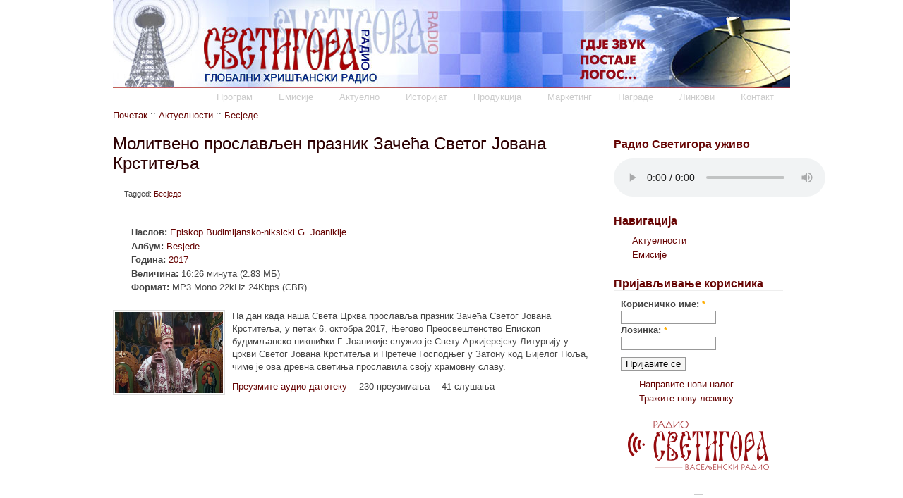

--- FILE ---
content_type: text/html; charset=utf-8
request_url: http://arhiva.svetigora.com/node/21655
body_size: 3355
content:
<!DOCTYPE html PUBLIC "-//W3C//DTD XHTML 1.0 Strict//EN"
  "http://www.w3.org/TR/xhtml1/DTD/xhtml1-strict.dtd">
<html xmlns="http://www.w3.org/1999/xhtml" lang="sr" xml:lang="sr">

  <head>
<meta http-equiv="Content-Type" content="text/html; charset=utf-8" />
    <title>Молитвено прослављен празник Зачећа Светог Јована Крститеља | Радио Светигора</title>
    <meta http-equiv="Content-Type" content="text/html; charset=utf-8" />
<link rel="shortcut icon" href="/misc/favicon.ico" type="image/x-icon" />
    <link type="text/css" rel="stylesheet" media="all" href="/files/css/css_ecb330d967e8ee62b7bcdd54a21d9ea2.css" />
        <!--[if lte IE 7]>
    <style type="text/css" media="all">@import "/themes/barron/ie-fixes.css";</style>
    <![endif]-->
  </head>

  <body>
    <div id="container">
      <div id="header">
        <div id="nav">
                      <ul class="links"><li class="menu-31 first"><a href="/program">Програм</a></li>
<li class="menu-491"><a href="/emisije" title="Емисије Радија Светигора">Емисије</a></li>
<li class="menu-492"><a href="/aktuelno" title="">Актуелно</a></li>
<li class="menu-32"><a href="/istorijat">Историјат</a></li>
<li class="menu-33"><a href="/produkcija">Продукција</a></li>
<li class="menu-34"><a href="/marketing">Маркетинг</a></li>
<li class="menu-36"><a href="/nagrade">Награде</a></li>
<li class="menu-493"><a href="/linkovi" title="">Линкови</a></li>
<li class="menu-494 last"><a href="/contact" title="">Контакт</a></li>
</ul>                  </div><!-- /nav -->
        <div id="logo-wrapper">
                    <div id="logo"><a href="/" title="Почетак"><img src="/files/svetigora_logo_09.jpg" alt="Почетак" /></a></div>                            </div><!-- /logo-wrapper-->
      </div><!-- /header-->

      <div id="content">
                <div class="breadcrumb"><a href="/">Почетак</a> :: <a href="/aktuelno">Актуелности</a> :: <a href="/category/9/58">Бесједе</a></div>        <h2 class="page-title">Молитвено прослављен празник Зачећа Светог Јована Крститеља</h2>
        <div class="tabs"></div>
                	              <div id="node-21655" class="node">

  
      
  <span class="submitted">
      </span>
    
      <div class="taxonomy">
      Tagged: <ul class="links inline"><li class="taxonomy_term_58 first last"><a href="/aktuelno/besjede" rel="tag" title="">Бесједе</a></li>
</ul>    </div>
      
  <div class="content">
    <div class='audio-node block'>
<div class="item-list"><ul class="audio-info"><li class="first"><object type="application/x-shockwave-flash" data="/modules/audio/players/1pixelout.swf" width="290" height="24" >
  <param name="movie" value="/modules/audio/players/1pixelout.swf" />
  <param name="wmode" value="transparent" />
  <param name="menu" value="false" />
  <param name="quality" value="high" />
  <param name="FlashVars" value="soundFile=http%3A%2F%2Farhiva.svetigora.com%2Faudio%2Fplay%2F21655" />
  <embed src="/modules/audio/players/1pixelout.swf" flashvars="soundFile=http%3A%2F%2Farhiva.svetigora.com%2Faudio%2Fplay%2F21655" width="290" height="24" />
</object></li>
<li><strong>Наслов:</strong> <a href="/audio/by/title/episkop_budimljansko-niksicki_g_joanikije">Episkop Budimljansko-niksicki G. Joanikije</a></li>
<li><strong>Албум:</strong> <a href="/audio/by/album/besjede">Besjede</a></li>
<li><strong>Година:</strong> <a href="/audio/by/year/2017">2017</a></li>
<li><strong>Величина:</strong> 16:26 минута (2.83 МБ)</li>
<li class="last"><strong>Формат:</strong> MP3 Mono 22kHz 24Kbps (CBR)</li>
</ul></div></div>
<p><img class="aleft" src="/files/Vladika-Joanikije_liturgija-u-zatonu.jpg" width="153" height="115" />На дан када наша Света Црква прославља празник Зачећа Светог Јована Крститеља, у петак 6. октобра 2017, Његово Преосвештенство Епископ будимљанско-никшићки Г. Јоаникије служио је Свету Архијерејску Литургију у цркви Светог Јована Крститеља и Претече Господњег у Затону код Бијелог Поља, чиме је ова древна светиња прославила своју храмовну славу.</p>  </div>
    
      <div class="nodeLinks">
      <ul class="links inline"><li class="audio_download_link first"><a href="http://arhiva.svetigora.com/audio/download/21655/06.10.%202017.%20VLADIKA%20JOANIKIJE%20ZATON.mp3">Преузмите аудио датотеку</a></li>
<li class="audio_download_count"><span>230 преузимања</span></li>
<li class="audio_play_count last"><span>41 слушања</span></li>
</ul>    </div>
    
</div>
                      </div><!-- /content -->

      <div id="sidebar-wrapper">
        <div id="sidebar">
                    <div id="block-block-1" class="clear-block block block-block">

  <h2 class="title">Радио Светигора уживо</h2>

  <div class="content"><audio play preload="auto" controls src="http://svetigoralive.com:8879/Radio Svetigora;"></audio>




</div>
</div>
<div id="block-user-1" class="clear-block block block-user">

  <h2 class="title">Навигација</h2>

  <div class="content"><ul class="menu"><li class="collapsed first"><a href="/aktuelno">Актуелности</a></li>
<li class="collapsed last"><a href="/emisije">Емисије</a></li>
</ul></div>
</div>
<div id="block-user-0" class="clear-block block block-user">

  <h2 class="title">Пријављивање корисника</h2>

  <div class="content"><form action="/node/21655?destination=node%2F21655"  accept-charset="UTF-8" method="post" id="user-login-form">
<div><div class="form-item" id="edit-name-wrapper">
 <label for="edit-name">Корисничко име: <span class="form-required" title="Ово поље је обавезно.">*</span></label>
 <input type="text" maxlength="60" name="name" id="edit-name" size="15" value="" class="form-text required" />
</div>
<div class="form-item" id="edit-pass-wrapper">
 <label for="edit-pass">Лозинка: <span class="form-required" title="Ово поље је обавезно.">*</span></label>
 <input type="password" name="pass" id="edit-pass"  maxlength="60"  size="15"  class="form-text required" />
</div>
<input type="submit" name="op" id="edit-submit" value="Пријавите се"  class="form-submit" />
<div class="item-list"><ul><li class="first"><a href="/user/register" title="Направи нови кориснички налог.">Направите нови налог</a></li>
<li class="last"><a href="/user/password" title="Тражите нову лозинку путем е-маила.">Тражите нову лозинку</a></li>
</ul></div><input type="hidden" name="form_build_id" id="form-ZnKfFwm3jkA3pMIzSd6xbAo6b6jSeEHdXSX9-MtDrzo" value="form-ZnKfFwm3jkA3pMIzSd6xbAo6b6jSeEHdXSX9-MtDrzo"  />
<input type="hidden" name="form_id" id="edit-user-login-block" value="user_login_block"  />

</div></form>
</div>
</div>
<div id="block-block-315" class="clear-block block block-block">


  <div class="content"><p style="text-align: center;"><a href="https://svetigora.com/" target="_blank" title="Нови сајт Радија Светигора"><img src="/files/svetigora_logo.png" width="200" height="70" onmouseover="this.src='/files/Svetigora.png';" onmouseout="this.src='/files/svetigora_logo.png';" /></a></p></div>
</div>
<div id="block-block-72" class="clear-block block block-block">


  <div class="content"><p>
<table border="0" align="center">
<tbody>
<tr>
<td><!-- Histats.com  START  (standard)-->
<script type="text/javascript">document.write(unescape("%3Cscript src=%27http://s10.histats.com/js15.js%27 type=%27text/javascript%27%3E%3C/script%3E"));</script>
<a href="http://www.histats.com" target="_blank" title="website statistics" ><script  type="text/javascript" >
try {Histats.start(1,678311,4,430,112,75,"00001111");
Histats.track_hits();} catch(err){};
</script></a>
<noscript><a href="http://www.histats.com" target="_blank"><img  src="http://sstatic1.histats.com/0.gif?678311&101" alt="website statistics" border="0"></a></noscript>
<!-- Histats.com  END  --></td>
</tr>
</tbody>
</table>
</p></div>
</div>
        </div><!-- /sidebar -->
      </div><!-- /sidebar-wrapper -->
      
      <div id="footer">
        &copy;2006-2020 Радио Светигора · Сва права задржана · <a href="/impresum/">Импресум</a> · <a href="/contact/">Контакт</a>              </div><!-- /footer -->
    </div><!-- /container -->
    <script type="text/javascript" src="/misc/ieupdate.js"></script>
<script type="text/javascript" src="http://www.google-analytics.com/urchin.js"></script>
<script type="text/javascript">_uacct = "UA-405734-7";urchinTracker();</script></body>
</html>